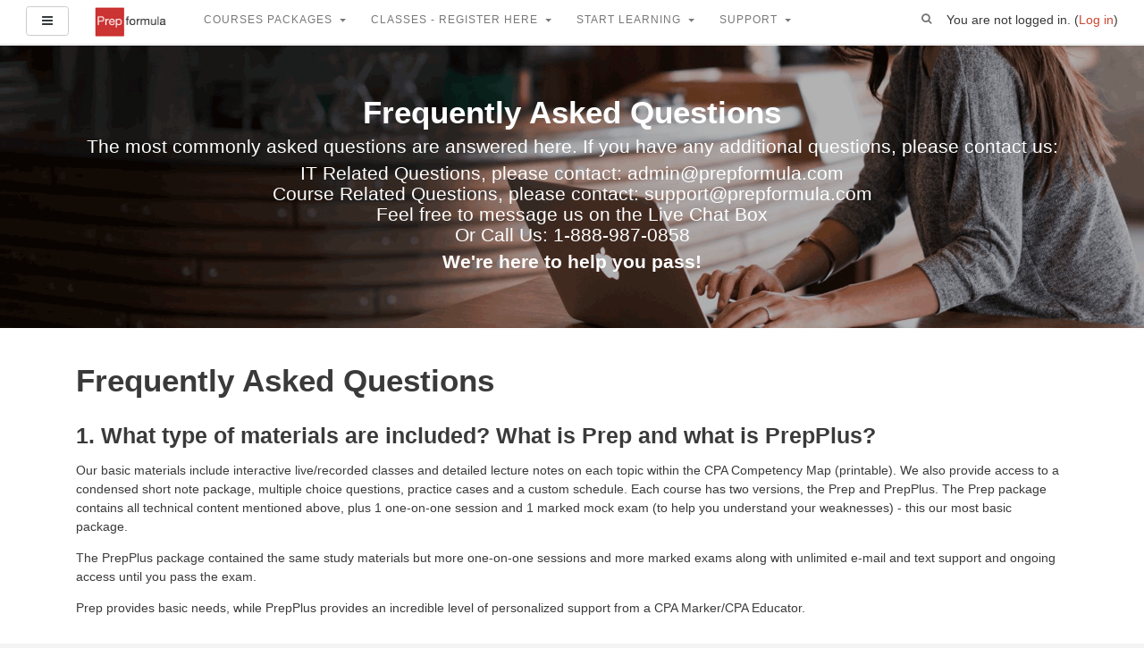

--- FILE ---
content_type: text/html; charset=utf-8
request_url: https://prepformula.com/local/page/view.php?id=faq
body_size: 19027
content:
<!DOCTYPE html>

<html  dir="ltr" lang="en" xml:lang="en">
<head>
    <title>FAQ</title>
    <link rel="shortcut icon" href="https://prepformula.com/pluginfile.php/1/core_admin/favicon/32x32/1768540202/favicon.png" />
    <meta http-equiv="Content-Type" content="text/html; charset=utf-8" />
<meta name="keywords" content="moodle, FAQ" />
<link rel="stylesheet" type="text/css" href="https://prepformula.com/theme/yui_combo.php?rollup/3.17.2/yui-moodlesimple-min.css" /><script id="firstthemesheet" type="text/css">/** Required in order to fix style inclusion problems in IE with YUI **/</script><link rel="stylesheet" type="text/css" href="https://prepformula.com/theme/styles.php/boost/1768540202_1588190709/all" />
<script type="text/javascript">
//<![CDATA[
var M = {}; M.yui = {};
M.pageloadstarttime = new Date();
M.cfg = {"wwwroot":"https:\/\/prepformula.com","sesskey":"Tju3xG75wT","themerev":"1768540202","slasharguments":1,"theme":"boost","iconsystemmodule":"core\/icon_system_fontawesome","jsrev":"1768540202","admin":"admin","svgicons":true,"usertimezone":"America\/Toronto","contextid":1};var yui1ConfigFn = function(me) {if(/-skin|reset|fonts|grids|base/.test(me.name)){me.type='css';me.path=me.path.replace(/\.js/,'.css');me.path=me.path.replace(/\/yui2-skin/,'/assets/skins/sam/yui2-skin')}};
var yui2ConfigFn = function(me) {var parts=me.name.replace(/^moodle-/,'').split('-'),component=parts.shift(),module=parts[0],min='-min';if(/-(skin|core)$/.test(me.name)){parts.pop();me.type='css';min=''}
if(module){var filename=parts.join('-');me.path=component+'/'+module+'/'+filename+min+'.'+me.type}else{me.path=component+'/'+component+'.'+me.type}};
YUI_config = {"debug":false,"base":"https:\/\/prepformula.com\/lib\/yuilib\/3.17.2\/","comboBase":"https:\/\/prepformula.com\/theme\/yui_combo.php?","combine":true,"filter":null,"insertBefore":"firstthemesheet","groups":{"yui2":{"base":"https:\/\/prepformula.com\/lib\/yuilib\/2in3\/2.9.0\/build\/","comboBase":"https:\/\/prepformula.com\/theme\/yui_combo.php?","combine":true,"ext":false,"root":"2in3\/2.9.0\/build\/","patterns":{"yui2-":{"group":"yui2","configFn":yui1ConfigFn}}},"moodle":{"name":"moodle","base":"https:\/\/prepformula.com\/theme\/yui_combo.php?m\/1768540202\/","combine":true,"comboBase":"https:\/\/prepformula.com\/theme\/yui_combo.php?","ext":false,"root":"m\/1768540202\/","patterns":{"moodle-":{"group":"moodle","configFn":yui2ConfigFn}},"filter":null,"modules":{"moodle-core-dock":{"requires":["base","node","event-custom","event-mouseenter","event-resize","escape","moodle-core-dock-loader","moodle-core-event"]},"moodle-core-dock-loader":{"requires":["escape"]},"moodle-core-popuphelp":{"requires":["moodle-core-tooltip"]},"moodle-core-chooserdialogue":{"requires":["base","panel","moodle-core-notification"]},"moodle-core-actionmenu":{"requires":["base","event","node-event-simulate"]},"moodle-core-blocks":{"requires":["base","node","io","dom","dd","dd-scroll","moodle-core-dragdrop","moodle-core-notification"]},"moodle-core-formchangechecker":{"requires":["base","event-focus","moodle-core-event"]},"moodle-core-lockscroll":{"requires":["plugin","base-build"]},"moodle-core-tooltip":{"requires":["base","node","io-base","moodle-core-notification-dialogue","json-parse","widget-position","widget-position-align","event-outside","cache-base"]},"moodle-core-maintenancemodetimer":{"requires":["base","node"]},"moodle-core-dragdrop":{"requires":["base","node","io","dom","dd","event-key","event-focus","moodle-core-notification"]},"moodle-core-checknet":{"requires":["base-base","moodle-core-notification-alert","io-base"]},"moodle-core-event":{"requires":["event-custom"]},"moodle-core-handlebars":{"condition":{"trigger":"handlebars","when":"after"}},"moodle-core-notification":{"requires":["moodle-core-notification-dialogue","moodle-core-notification-alert","moodle-core-notification-confirm","moodle-core-notification-exception","moodle-core-notification-ajaxexception"]},"moodle-core-notification-dialogue":{"requires":["base","node","panel","escape","event-key","dd-plugin","moodle-core-widget-focusafterclose","moodle-core-lockscroll"]},"moodle-core-notification-alert":{"requires":["moodle-core-notification-dialogue"]},"moodle-core-notification-confirm":{"requires":["moodle-core-notification-dialogue"]},"moodle-core-notification-exception":{"requires":["moodle-core-notification-dialogue"]},"moodle-core-notification-ajaxexception":{"requires":["moodle-core-notification-dialogue"]},"moodle-core-languninstallconfirm":{"requires":["base","node","moodle-core-notification-confirm","moodle-core-notification-alert"]},"moodle-core_availability-form":{"requires":["base","node","event","event-delegate","panel","moodle-core-notification-dialogue","json"]},"moodle-backup-backupselectall":{"requires":["node","event","node-event-simulate","anim"]},"moodle-backup-confirmcancel":{"requires":["node","node-event-simulate","moodle-core-notification-confirm"]},"moodle-course-util":{"requires":["node"],"use":["moodle-course-util-base"],"submodules":{"moodle-course-util-base":{},"moodle-course-util-section":{"requires":["node","moodle-course-util-base"]},"moodle-course-util-cm":{"requires":["node","moodle-course-util-base"]}}},"moodle-course-formatchooser":{"requires":["base","node","node-event-simulate"]},"moodle-course-categoryexpander":{"requires":["node","event-key"]},"moodle-course-modchooser":{"requires":["moodle-core-chooserdialogue","moodle-course-coursebase"]},"moodle-course-dragdrop":{"requires":["base","node","io","dom","dd","dd-scroll","moodle-core-dragdrop","moodle-core-notification","moodle-course-coursebase","moodle-course-util"]},"moodle-course-management":{"requires":["base","node","io-base","moodle-core-notification-exception","json-parse","dd-constrain","dd-proxy","dd-drop","dd-delegate","node-event-delegate"]},"moodle-form-shortforms":{"requires":["node","base","selector-css3","moodle-core-event"]},"moodle-form-dateselector":{"requires":["base","node","overlay","calendar"]},"moodle-form-passwordunmask":{"requires":[]},"moodle-form-showadvanced":{"requires":["node","base","selector-css3"]},"moodle-question-searchform":{"requires":["base","node"]},"moodle-question-chooser":{"requires":["moodle-core-chooserdialogue"]},"moodle-question-qbankmanager":{"requires":["node","selector-css3"]},"moodle-question-preview":{"requires":["base","dom","event-delegate","event-key","core_question_engine"]},"moodle-availability_completion-form":{"requires":["base","node","event","moodle-core_availability-form"]},"moodle-availability_coursecompleted-form":{"requires":["base","node","event","moodle-core_availability-form"]},"moodle-availability_date-form":{"requires":["base","node","event","io","moodle-core_availability-form"]},"moodle-availability_fcredits-form":{"requires":["base","node","event","moodle-core_availability-form"]},"moodle-availability_grade-form":{"requires":["base","node","event","moodle-core_availability-form"]},"moodle-availability_group-form":{"requires":["base","node","event","moodle-core_availability-form"]},"moodle-availability_grouping-form":{"requires":["base","node","event","moodle-core_availability-form"]},"moodle-availability_profile-form":{"requires":["base","node","event","moodle-core_availability-form"]},"moodle-availability_role-form":{"requires":["base","node","event","moodle-core_availability-form"]},"moodle-qtype_ddimageortext-dd":{"requires":["node","dd","dd-drop","dd-constrain"]},"moodle-qtype_ddimageortext-form":{"requires":["moodle-qtype_ddimageortext-dd","form_filepicker"]},"moodle-qtype_ddmarker-form":{"requires":["moodle-qtype_ddmarker-dd","form_filepicker","graphics","escape"]},"moodle-qtype_ddmarker-dd":{"requires":["node","event-resize","dd","dd-drop","dd-constrain","graphics"]},"moodle-qtype_ddwtos-dd":{"requires":["node","dd","dd-drop","dd-constrain"]},"moodle-mod_assign-history":{"requires":["node","transition"]},"moodle-mod_customcert-rearrange":{"requires":["dd-delegate","dd-drag"]},"moodle-mod_forum-subscriptiontoggle":{"requires":["base-base","io-base"]},"moodle-mod_quiz-randomquestion":{"requires":["base","event","node","io","moodle-core-notification-dialogue"]},"moodle-mod_quiz-util":{"requires":["node","moodle-core-actionmenu"],"use":["moodle-mod_quiz-util-base"],"submodules":{"moodle-mod_quiz-util-base":{},"moodle-mod_quiz-util-slot":{"requires":["node","moodle-mod_quiz-util-base"]},"moodle-mod_quiz-util-page":{"requires":["node","moodle-mod_quiz-util-base"]}}},"moodle-mod_quiz-quizquestionbank":{"requires":["base","event","node","io","io-form","yui-later","moodle-question-qbankmanager","moodle-core-notification-dialogue"]},"moodle-mod_quiz-questionchooser":{"requires":["moodle-core-chooserdialogue","moodle-mod_quiz-util","querystring-parse"]},"moodle-mod_quiz-quizbase":{"requires":["base","node"]},"moodle-mod_quiz-dragdrop":{"requires":["base","node","io","dom","dd","dd-scroll","moodle-core-dragdrop","moodle-core-notification","moodle-mod_quiz-quizbase","moodle-mod_quiz-util-base","moodle-mod_quiz-util-page","moodle-mod_quiz-util-slot","moodle-course-util"]},"moodle-mod_quiz-modform":{"requires":["base","node","event"]},"moodle-mod_quiz-repaginate":{"requires":["base","event","node","io","moodle-core-notification-dialogue"]},"moodle-mod_quiz-toolboxes":{"requires":["base","node","event","event-key","io","moodle-mod_quiz-quizbase","moodle-mod_quiz-util-slot","moodle-core-notification-ajaxexception"]},"moodle-mod_quiz-autosave":{"requires":["base","node","event","event-valuechange","node-event-delegate","io-form"]},"moodle-message_airnotifier-toolboxes":{"requires":["base","node","io"]},"moodle-filter_glossary-autolinker":{"requires":["base","node","io-base","json-parse","event-delegate","overlay","moodle-core-event","moodle-core-notification-alert","moodle-core-notification-exception","moodle-core-notification-ajaxexception"]},"moodle-filter_mathjaxloader-loader":{"requires":["moodle-core-event"]},"moodle-editor_atto-editor":{"requires":["node","transition","io","overlay","escape","event","event-simulate","event-custom","node-event-html5","node-event-simulate","yui-throttle","moodle-core-notification-dialogue","moodle-core-notification-confirm","moodle-editor_atto-rangy","handlebars","timers","querystring-stringify"]},"moodle-editor_atto-plugin":{"requires":["node","base","escape","event","event-outside","handlebars","event-custom","timers","moodle-editor_atto-menu"]},"moodle-editor_atto-menu":{"requires":["moodle-core-notification-dialogue","node","event","event-custom"]},"moodle-editor_atto-rangy":{"requires":[]},"moodle-report_eventlist-eventfilter":{"requires":["base","event","node","node-event-delegate","datatable","autocomplete","autocomplete-filters"]},"moodle-report_loglive-fetchlogs":{"requires":["base","event","node","io","node-event-delegate"]},"moodle-gradereport_grader-gradereporttable":{"requires":["base","node","event","handlebars","overlay","event-hover"]},"moodle-gradereport_history-userselector":{"requires":["escape","event-delegate","event-key","handlebars","io-base","json-parse","moodle-core-notification-dialogue"]},"moodle-tool_capability-search":{"requires":["base","node"]},"moodle-tool_lp-dragdrop-reorder":{"requires":["moodle-core-dragdrop"]},"moodle-tool_monitor-dropdown":{"requires":["base","event","node"]},"moodle-assignfeedback_editpdf-editor":{"requires":["base","event","node","io","graphics","json","event-move","event-resize","transition","querystring-stringify-simple","moodle-core-notification-dialog","moodle-core-notification-alert","moodle-core-notification-exception","moodle-core-notification-ajaxexception"]},"moodle-atto_accessibilitychecker-button":{"requires":["color-base","moodle-editor_atto-plugin"]},"moodle-atto_accessibilityhelper-button":{"requires":["moodle-editor_atto-plugin"]},"moodle-atto_align-button":{"requires":["moodle-editor_atto-plugin"]},"moodle-atto_bold-button":{"requires":["moodle-editor_atto-plugin"]},"moodle-atto_bsgrid-button":{"requires":["moodle-editor_atto-plugin"]},"moodle-atto_charmap-button":{"requires":["moodle-editor_atto-plugin"]},"moodle-atto_clear-button":{"requires":["moodle-editor_atto-plugin"]},"moodle-atto_collapse-button":{"requires":["moodle-editor_atto-plugin"]},"moodle-atto_emoticon-button":{"requires":["moodle-editor_atto-plugin"]},"moodle-atto_equation-button":{"requires":["moodle-editor_atto-plugin","moodle-core-event","io","event-valuechange","tabview","array-extras"]},"moodle-atto_formula-button":{"requires":["moodle-editor_atto-plugin"]},"moodle-atto_fullscreen-button":{"requires":["event-resize","moodle-editor_atto-plugin"]},"moodle-atto_html-button":{"requires":["moodle-editor_atto-plugin","event-valuechange"]},"moodle-atto_htmlplus-beautify":{},"moodle-atto_htmlplus-codemirror":{"requires":["moodle-atto_htmlplus-codemirror-skin"]},"moodle-atto_htmlplus-button":{"requires":["moodle-editor_atto-plugin","moodle-atto_htmlplus-beautify","moodle-atto_htmlplus-codemirror","event-valuechange"]},"moodle-atto_image-button":{"requires":["moodle-editor_atto-plugin"]},"moodle-atto_indent-button":{"requires":["moodle-editor_atto-plugin"]},"moodle-atto_italic-button":{"requires":["moodle-editor_atto-plugin"]},"moodle-atto_link-button":{"requires":["moodle-editor_atto-plugin"]},"moodle-atto_managefiles-usedfiles":{"requires":["node","escape"]},"moodle-atto_managefiles-button":{"requires":["moodle-editor_atto-plugin"]},"moodle-atto_media-button":{"requires":["moodle-editor_atto-plugin","moodle-form-shortforms"]},"moodle-atto_noautolink-button":{"requires":["moodle-editor_atto-plugin"]},"moodle-atto_orderedlist-button":{"requires":["moodle-editor_atto-plugin"]},"moodle-atto_preview-button":{"requires":["moodle-editor_atto-plugin"]},"moodle-atto_rtl-button":{"requires":["moodle-editor_atto-plugin"]},"moodle-atto_strike-button":{"requires":["moodle-editor_atto-plugin"]},"moodle-atto_styles-button":{"requires":["moodle-editor_atto-plugin"]},"moodle-atto_subscript-button":{"requires":["moodle-editor_atto-plugin"]},"moodle-atto_superscript-button":{"requires":["moodle-editor_atto-plugin"]},"moodle-atto_table-button":{"requires":["moodle-editor_atto-plugin","moodle-editor_atto-menu","event","event-valuechange"]},"moodle-atto_title-button":{"requires":["moodle-editor_atto-plugin"]},"moodle-atto_underline-button":{"requires":["moodle-editor_atto-plugin"]},"moodle-atto_undo-button":{"requires":["moodle-editor_atto-plugin"]},"moodle-atto_unorderedlist-button":{"requires":["moodle-editor_atto-plugin"]},"moodle-atto_wordimport-button":{"requires":["moodle-editor_atto-plugin"]}}},"gallery":{"name":"gallery","base":"https:\/\/prepformula.com\/lib\/yuilib\/gallery\/","combine":true,"comboBase":"https:\/\/prepformula.com\/theme\/yui_combo.php?","ext":false,"root":"gallery\/1768540202\/","patterns":{"gallery-":{"group":"gallery"}}}},"modules":{"core_filepicker":{"name":"core_filepicker","fullpath":"https:\/\/prepformula.com\/lib\/javascript.php\/1768540202\/repository\/filepicker.js","requires":["base","node","node-event-simulate","json","async-queue","io-base","io-upload-iframe","io-form","yui2-treeview","panel","cookie","datatable","datatable-sort","resize-plugin","dd-plugin","escape","moodle-core_filepicker","moodle-core-notification-dialogue"]},"core_comment":{"name":"core_comment","fullpath":"https:\/\/prepformula.com\/lib\/javascript.php\/1768540202\/comment\/comment.js","requires":["base","io-base","node","json","yui2-animation","overlay","escape"]}}};
M.yui.loader = {modules: {}};

//]]>
</script>

<script type='text/javascript' name='localga'>
	(function (i, s, o, g, r, a, m) {
		i['GoogleAnalyticsObject'] = r;
		i[r] = i[r] || function () {
				(i[r].q = i[r].q || []).push(arguments)
			}, i[r].l = 1 * new Date();
		a = s.createElement(o),
			m = s.getElementsByTagName(o)[0];
		a.async = 1;
		a.src = g;
		m.parentNode.insertBefore(a, m)
	})(window, document, 'script', '//www.google-analytics.com/analytics.js', 'ga');
	ga('create', 'UA-65954069-1', 'auto');
	
	
	ga('send', 'pageview', '/local/page/view.php?id=faq');
</script>


<meta name="description" content="PrepFormula: Canada&#039;s Largest CPA PEP and 2025 CFE Programs with a PASS GUARANTEE
One-on-One Instruction from CPAs with National Marking Centre Experience
Must Trusted CFE Program In Canada for 10 Years Running!
Weekly Live Classes, Efficient Video Lessons, Tutoring, with Mock Exams" />
<link rel="stylesheet" type="text/css" href="https://maxcdn.bootstrapcdn.com/font-awesome/4.7.0/css/font-awesome.min.css" />

    <meta name="viewport" content="width=device-width, initial-scale=1.0">
</head>

<body  id="page-local-page-view" class="format-site  path-local path-local-page safari dir-ltr lang-en yui-skin-sam yui3-skin-sam prepformula-com pagelayout-frontpage course-1 context-1 notloggedin ">

<div id="page-wrapper">

    <div>
    <a class="sr-only sr-only-focusable" href="#maincontent">Skip to main content</a>
</div><script type="text/javascript" src="https://prepformula.com/theme/yui_combo.php?rollup/3.17.2/yui-moodlesimple-min.js"></script><script type="text/javascript" src="https://prepformula.com/lib/javascript.php/1768540202/lib/javascript-static.js"></script>
<script type="text/javascript">
//<![CDATA[
document.body.className += ' jsenabled';
//]]>
</script>



    <header role="banner" class="pos-f-t navbar navbar-full navbar-light bg-faded navbar-static-top moodle-has-zindex">
    
        <div class="container-fluid navbar-nav">
    
            <div data-region="drawer-toggle">
                <button aria-expanded="false" aria-controls="nav-drawer" type="button" class="btn pull-xs-left m-r-1 btn-secondary" data-action="toggle-drawer" data-side="left" data-preference="drawer-open-nav"><i class="icon fa fa-bars fa-fw " aria-hidden="true"  aria-label=""></i><span class="sr-only">Side panel</span></button>
            </div>
    
            <a href="https://prepformula.com" class="navbar-brand has-logo
                    ">
                    <span class="logo hidden-xs-down">
                        <img src="https://prepformula.com/pluginfile.php/1/core_admin/logocompact/0x70/1768540202/logo.png" alt="PrepFormula">
                    </span>
                <span class="site-name hidden-sm-down">PrepFormula</span>
            </a>
    
            <!-- user_menu -->
            <div class="usermenu"><span class="login">You are not logged in. (<a href="https://prepformula.com/login/index.php">Log in</a>)</span></div>
    
            <!-- navbar_plugin_output -->
            
    
            <!-- search_box -->
            <span class="hidden-md-down">
            <div class="search-input-wrapper nav-link" id="696a4e08d0681"><div role="button" tabindex="0"><i class="icon fa fa-search fa-fw " aria-hidden="true" title="Search" aria-label="Search"></i></div><form class="search-input-form" action="https://prepformula.com/search/index.php"><label for="id_q_696a4e08d0681" class="accesshide">Enter your search query</label><input type="text" name="q" placeholder="Search" size="13" tabindex="-1" id="id_q_696a4e08d0681" class="form-control"></input></form></div>
            </span>
    
            <nav class="nav navbar-nav hidden-md-down">
                <!-- custom_menu -->
                <div class="dropdown nav-item">
    <a class="dropdown-toggle nav-link" id="drop-down-696a4e08d091b696a4e08cfb4f2" data-toggle="dropdown" aria-haspopup="true" aria-expanded="false" href="#">
        Courses Packages
    </a>
    <div class="dropdown-menu" aria-labelledby="drop-down-696a4e08d091b696a4e08cfb4f2">
                <a class="dropdown-item" href="https://prepformula.com/course/view.php?id=14" title="Full Package (CPA PEP)">Full Package (CPA PEP)</a>
                <a class="dropdown-item" href="https://prepformula.com/course/view.php?id=13" title="Four (4) Modules">Four (4) Modules</a>
                <a class="dropdown-item" href="https://prepformula.com/course/view.php?id=9" title="Core 1 Prep">Core 1 Prep</a>
                <a class="dropdown-item" href="https://prepformula.com/course/view.php?id=10" title="Core 2 Prep">Core 2 Prep</a>
                <a class="dropdown-item" href="https://prepformula.com/course/view.php?id=11" title="Assurance Elective Prep">Assurance Elective Prep</a>
                <a class="dropdown-item" href="https://prepformula.com/course/view.php?id=12" title="Tax Elective Prep">Tax Elective Prep</a>
                <a class="dropdown-item" href="https://prepformula.com/course/view.php?id=17" title="Performance Management Prep">Performance Management Prep</a>
                <a class="dropdown-item" href="https://prepformula.com/course/view.php?id=73" title="Finance Elective Prep">Finance Elective Prep</a>
                <a class="dropdown-item" href="https://prepformula.com/course/view.php?id=1282" title="2026 May CFE Prep">2026 May CFE Prep</a>
                <a class="dropdown-item" href="https://prepformula.com/course/view.php?id=1287" title="2026 September CFE Prep">2026 September CFE Prep</a>
    </div>
</div><div class="dropdown nav-item">
    <a class="dropdown-toggle nav-link" id="drop-down-696a4e08d09b9696a4e08cfb4f3" data-toggle="dropdown" aria-haspopup="true" aria-expanded="false" href="#">
        Classes - Register Here
    </a>
    <div class="dropdown-menu" aria-labelledby="drop-down-696a4e08d09b9696a4e08cfb4f3">
                <a class="dropdown-item" href="https://prepformula.com/course/index.php?categoryid=7" title="*NEW* Live Classes">*NEW* Live Classes</a>
                <a class="dropdown-item" href="https://prepformula.com/course/index.php?categoryid=11" title="Online Recorded Classes">Online Recorded Classes</a>
    </div>
</div><div class="dropdown nav-item">
    <a class="dropdown-toggle nav-link" id="drop-down-696a4e08d0a4c696a4e08cfb4f4" data-toggle="dropdown" aria-haspopup="true" aria-expanded="false" href="#">
        Start Learning
    </a>
    <div class="dropdown-menu" aria-labelledby="drop-down-696a4e08d0a4c696a4e08cfb4f4">
                <a class="dropdown-item" href="https://prepformula.com/local/page/view.php?id=how-to-get-cpa-in-canada-as-an-internationally-qualified-accountant" title="Internationally Qualified Accountants">Internationally Qualified Accountants</a>
                <a class="dropdown-item" href="https://prepformula.com/local/page/view.php?id=webinar-write-and-debrief" title="Sample PrepFormula Case Writing Video">Sample PrepFormula Case Writing Video</a>
                <a class="dropdown-item" href="https://prepformula.com/local/page/view.php?id=webinar-pep-basics" title="Learn About 2025 CPA PEP">Learn About 2025 CPA PEP</a>
                <a class="dropdown-item" href="https://prepformula.com/local/page/view.php?id=curriculum" title="CPA PEP Curriculum">CPA PEP Curriculum</a>
                <a class="dropdown-item" href="https://prepformula.com/local/page/view.php?id=common-final-examination" title="2025 CFE Tips">2025 CFE Tips</a>
                <a class="dropdown-item" href="https://prepformula.com/local/page/view.php?id=demo" title="Request Demo With CPA Marker">Request Demo With CPA Marker</a>
                <a class="dropdown-item" href="https://prepformula.com/local/page/view.php?id=compare" title="Why PrepFormula?">Why PrepFormula?</a>
                <a class="dropdown-item" href="https://prepformula.com/local/page/view.php?id=prepformula-reviews" title="PrepFormula Course Reviews">PrepFormula Course Reviews</a>
    </div>
</div><div class="dropdown nav-item">
    <a class="dropdown-toggle nav-link" id="drop-down-696a4e08d0ac3696a4e08cfb4f5" data-toggle="dropdown" aria-haspopup="true" aria-expanded="false" href="#">
        Support
    </a>
    <div class="dropdown-menu" aria-labelledby="drop-down-696a4e08d0ac3696a4e08cfb4f5">
                <a class="dropdown-item" href="https://prepformula.com/local/page/view.php?id=faq" title="FAQs">FAQs</a>
                <a class="dropdown-item" href="https://prepformula.com/local/fffprep/t2202a.php" title="Tax Certificate Form">Tax Certificate Form</a>
    </div>
</div>
                <!-- page_heading_menu -->
                
            </nav>
        </div>
    </header>
    

    <div id="page" class="container-fluid">
        

        <div id="page-content" class="row">
            <div id="region-main-box" class="col-xs-12">
                <section id="region-main" >
                    <div class="card card-block">
                    <span class="notifications" id="user-notifications"></span>
                    <div role="main"><span id="maincontent"></span><div class="jumbotron text-xs-center">
  <div class="cover-image-page-inner">
    <div class="container"><h1><b>Frequently Asked Questions</b></h1>
            <h4>The most commonly asked questions are answered here. If you have any additional questions, please contact us:</h4>
            <h4>IT Related Questions, please contact: <span style="font-weight: normal;">admin@prepformula.com</span><br>Course Related Questions, please contact: <span style="font-weight: normal;">support@prepformula.com</span><br>Feel free to message us on the Live Chat Box<br>Or Call Us: 1-888-987-0858</h4>
            <h4><b>We're here to help you pass!</b></h4></div>
  </div>
</div><div class="bg-white padding-40">
  <div class="container">
    <div class="landing-section">
      <h1><span><b>Frequently Asked Questions</b></span></h1>
      <h3 style="margin: 30px 0 15px;"><b>1.&nbsp;What type of materials are included? What is Prep and what is PrepPlus?</b></h3>
      <p>Our basic materials include interactive live/recorded classes and detailed lecture notes on each topic within the CPA Competency Map (printable). We also provide access to a condensed short note package, multiple choice questions, practice cases and a custom schedule. Each course has two versions, the Prep and PrepPlus. The Prep package contains all technical content mentioned above, plus 1 one-on-one session and 1 marked mock exam (to help you understand your weaknesses) - this our most basic package.&nbsp;</p>
      <p><span style="line-height: 1.42857;">The PrepPlus package contained the same study materials but more one-on-one sessions and more marked exams along with unlimited e-mail and text support and ongoing access until you pass the exam.&nbsp;</span> <br>
      </p>
      <p>Prep provides basic needs, while PrepPlus provides an incredible level of personalized support from a CPA Marker/CPA Educator.</p>
      <h3 style="margin: 30px 0 15px;"><b>2. What&nbsp;type of study materials do you provide?</b></h3>
      <p>We provide comprehensive supplementary prep materials for students enrolled in Core 1, Core 2, Assurance Elective, Taxation Elective and those studying for the 2022 CFE &nbsp;(Common Final Examination). Study content includes:&nbsp;</p>
      <p>1) Professionally produced (and regularly updated) efficient study notes in both a) compressed format across all competency areas, and b) detailed study notes on all competency topics;&nbsp;</p>
      <p>2) Expert, fun, efficient videos across all competency areas with walkthroughs of technical subjects; &nbsp;Weekly live classes twice aw week are included in the price of courses!</p>
      <p>3) Access to a personalized study schedule&nbsp;for Core 1, Core 2, Electives or CFE Prep;</p>
      <p>4) Internally developed practice cases with debriefing guides (solution materials);&nbsp;</p>
      <h3 style="margin: 30px 0 15px;"><b>3.&nbsp;What's the CPA Competency Map? What are competency topics? Is your course complete and comprehensive? Will I need to buy anything else?</b></h3>
      <p>We provide comprehensive supplementary prep materials for students enrolled in CPA PEP Core 1, Core 2, Assurance Elective, Taxation Elective and those studying for the 2022 CFE (Common Final Examination). &nbsp;We produce materials based on the CPA Competency Map, a document produced by CPA Canada that outlines the educational requirements that candidates must meet to write the exam. Our lectures are designed around this document and tested internally for completeness of information. The following competency topics (subject areas) are covered in our courses: Financial Reporting, Strategy and Governance, Management Accounting, Audit and Assurance, Finance and Tax.</p>
      <p>You will not need to purchase any additional materials to pass the CPA PEP Exams or the 2022 CFE.</p>
      <h3 style="margin: 30px 0 15px;"><b>4. When does the course start?</b></h3>
      <p>The course starts as soon as you sign up and lasts until the last day of the 2022 CFE or exam you purchased (i.e. Core 1 Prep).&nbsp;<b>You will have access to all of our material resources until you pass</b>. All of our information is provided to you to help you succeed. Upon registration, a Prep Trainer will create a custom training schedule based on your unique individual weaknesses and needs. The schedule then may change depending on progress. The schedule will contain a combination of cases to be written over the study period, technical to review, videos to watch and when cases are due to be submitted.</p>
      <p>We provide access to a compressed and relaxed study schedule for each course. The schedule may change based on your Prep Trainer's assessment of your progress.</p>
      <h3 style="margin: 30px 0 15px;"><b>5. How do you assess my progress throughout the process?</b></h3>
      <p>We record online webinars throughout the year as information about the CPA PEP (or any of the modules) evolve, and make them available to all students enrolled in our courses. Some may have a cost associated but will be provided at a discount to PrepFormula registered students. You may watch the webinars from any computer or mobile phone at home or work. In addition to our interactive online videos, you will be paired up with a CPA Educator, a CPA with professional education/marking experience (Prep Trainer) that will mark cases for your professionally, create a custom schedule for you to follow based on identified weaknesses, and meet you one-on-one by Skype, Phone or In-Person (In Person services only available in Ontario and BC). We'll monitor your progress through the one-on-one sessions and ensure you're meeting your achievement goals.</p>
      <h3 style="margin: 30px 0 15px;"><b>6. Can I Watch A Sample Video Lecture?</b></h3>
      <p>Yes, of course, here's a <a href="/page/webinar-write-and-debrief">link to one</a>, if you'd like access to more on different topics, please e-mail us: support&nbsp;at prepformula.com</p>
      <h3 style="margin: 30px 0 15px;"><b>7. I Have Registered; How Can I Access The Materials?</b></h3>
      <p>Accessing your course content is easy; Hover over <b>Login</b> and fill out your credentials, then click on the course you're registered in. To access case materials, please follow instructions provided. Accessing your Prep&nbsp;Trainer is also easy, once you register; we'll provide you with your Prep Trainer's e-mail, Skype contact name and phone number for texting. You'll be able to communicate with your Prep&nbsp;trainer when you'll need it most. In addition, help on Live Chat is available for assistance.</p>
      <h3 style="margin: 30px 0 15px;"><b>8. What Is Your Mission Statement? Tell Me About What You Stand For?</b></h3>
      <p>Our mission statement is to provide a personalized, efficient, accessible and affordable Canadian CPA Prep Program. We'll offer you a lot of value for a fair price. Here is what we stand for:</p><span style="line-height: 1.42857;"></span>
      <ol class="list-style">
        <li><span style="line-height: 1.42857;"><span style="line-height: 1.42857;">We do not believe that students are able to learn in large classrooms as well as smaller ones. We offer neither. We offer one on one sessions with a CPA with professional marking/teaching experience.</span> <br>
          </span>
        </li>
        <li><span style="line-height: 1.42857;">We believe in teaching online to save costs, and teach HUNDREDS (400 hours per year) of hours of live video, instead of 4-5 days (40 hours). 5 TIMES more live teaching!</span></li>
        <li><span style="line-height: 1.42857;">We cater to individual learning styles.</span> <br>
        </li>
        <li><span style="line-height: 1.42857;">We develop strengths and improve weaknesses.</span> <br>
        </li>
        <li><span style="line-height: 1.42857;">WE WILL HELP YOU PASS; even if it's not your first time through the process.</span> <br>
        </li>
      </ol>
      <ul></ul>
      <h3 style="margin: 30px 0 15px;"><b>9. What Was Your Pass Rate In 2014-2020?</b></h3>
      <p>The short answer is: our pass rates have always hovered around 90%. We are very confident with about hands-on program; therefore we have no reason not to publish our pass-rate. Our pass rate from the average of past 5 years has been 89-90%.&nbsp;</p>
      <h3 style="margin: 30px 0 15px;"><b>10. What Do I Need To Run The Video Lectures?</b></h3>
      <p>Our videos can be viewed on any computer, tablet or smart-phone. Yes! You can use your iPad, iPhone, Android phone or tablet anywhere you are in the world.</p>
      <h3 style="margin: 30px 0 15px;"><b>11. I have a Mac. Will the course work?</b></h3>
      <p>Our system is designed to work on both Mac and PCs. We encourage you to use the latest versions of Firefox, Safari or Chrome browsers to access our site. Please contact support if you encounter any technical difficulties on the site.</p>
      <h3 style="margin: 30px 0 15px;"><b>12. How long do I have access to the course materials?</b></h3>
      <p><b>Access to course materials is indefinite</b> until you pass the 2021 CFE, or the CPA PEP module exam you're registered for in the PrepPlus packages. Videos will be&nbsp;updated automatically throughout the process and updated for your convenience free of charge.</p>
      <h3 style="margin: 30px 0 15px;"><b>13. What happens if I have questions about the course work? Who do I contact?</b></h3>
      <p>We're here to help! Feel free to contact your&nbsp;PrepTrainer directly by e-mail, phone or text if you need help. Alternatively, you can also ask us on Live Chat. We are here to help you get through the CPA PEP (Professional Education Program), and the 2022-2023 CFE.</p>
      <h3 style="margin: 30px 0 15px;"><b>14. Where are the CPA Supplementary Prep questions found or CPA Practice Exams?</b></h3>
      <p>There are two types of practice questions available for students: practice multiple choice questions and internally generated practice cases. To access the written cases and answers, please hover over course content, then click on the course registered, and select the last box on the screen.</p>
      <h3 style="margin: 30px 0 15px;"><b>15. Are your courses deductible for income tax purposes? How can I get a tax receipt?</b></h3>
      <p>Yes! Our course is 100% deductible for income tax purposes. In February of every year, we'll contact you asking for some personal information and will send out a T2202 for your course fees.</p>
      <h3 style="margin: 30px 0 15px;"><b>16. I just received an&nbsp;email warning me that there has been "unusual activity" on my account. What does that mean?</b></h3>
      <p>There are a variety of actions that could trigger a flag in a student's account, including technical difficulties or concurrent access to multiple devices. Our main concern is if someone (not you) is attempting to access your account. Students are encouraged to contact support AT PrepFormula.com in an effort to both evaluate the reasons for the flag and to discuss helpful techniques to avoid flags in the future.</p>
      <h3 style="margin: 30px 0 15px;"><b>17. I'm unable to pay the full balance immediately. I heard you offer interest-free installment payments - how do they work?</b></h3>
      <p>We offer an option for 3 interest-free installments. We do not charge interest or fees. You may use a coupon code in conjunction with installment payments (equally across all 3). Simply checkout using the <b>Grey</b> checkout button instead of the <b>Red </b>checkout button.</p>
      <h3 style="margin: 30px 0 15px;"><b>18. Do you have a supplier diversity statement?</b></h3>
      <p>We embrace diversity as an absolutely vital component to the growth of our business. We aim to expand our business opportunities by fortifying our partnerships with ethnic minorities, women, small, disabled, LGBT, and veteran-owned enterprises as valuable competitive assets. We incorporate our diversity policy in all that we undertake by annually granting full and partial review course scholarships to undergraduate accounting students and diversity-focused organizations; by partnering with national professional organizations; by executing supplier diversity initiatives; and by retaining a diverse staff.</p>
    </div>
  </div>
</div><div class="container p-y-1 text-xs-center">
  <h5>Trusted And Used By:</h5>
  <div class="">
    <img src="https://prepformula.s3.amazonaws.com/public/images/logos/ABgov.jpg" style="height:60px;">
    <img src="https://prepformula.s3.amazonaws.com/public/images/logos/AG%20BC.png" style="height:60px;">
    <img src="https://prepformula.s3.amazonaws.com/public/images/logos/cmhc.png" style="height:60px;">
    <img src="https://prepformula.s3.amazonaws.com/public/images/logos/CollinsBarrow.png" style="height:60px;">
    <img src="https://prepformula.s3.amazonaws.com/public/images/logos/CRA%20logo.jpg" style="height:60px;">
    <br>
    <img src="https://prepformula.s3.amazonaws.com/public/images/logos/oag_logo_eng.jpg" style="height:60px;">
    <img src="https://prepformula.s3.amazonaws.com/public/images/logos/rcmp_logo.png" style="height:60px;">
    <img src="https://prepformula.s3.amazonaws.com/public/images/logos/World_Vision_Logo.svg.png" style="height:60px;">
    <img src="https://prepformula.s3.amazonaws.com/public/images/logos/YR.jpg" style="height:60px;">
  </div>
</div>
<div class="top-footer">

  <div class="container">
    <span class="getintouch h5"><b>Contact Us:</b></span>
    <ul class="list-inline">
      <li>
        <p><i class="icon-envelope"></i> support@prepformula.com</p>
      </li>

      <li>
        <p><i class="icon-phone-sign"></i> 1-888-987-0858</p>
      </li>

      <li>
        <ul>
          <li>
            <a href="https://www.facebook.com/PREPFormula/" target="_blank">
              <i class="facebook">
                <img height="32" src="https://cdnjs.cloudflare.com/ajax/libs/foundicons/3.0.0/svgs/fi-social-facebook.svg" alt="">
              </i>
            </a>
          </li>
          <li>
            <a href="https://twitter.com/PREPFormula" target="_blank">
              <i class="twitter">
                <img height="32" src="https://cdnjs.cloudflare.com/ajax/libs/foundicons/3.0.0/svgs/fi-social-twitter.svg" alt="">
              </i>
            </a>
          </li>
          <li>
            <a href="https://plus.google.com/b/108746997394725059813" target="_blank">
              <i class="googleplus">
                <img height="32" src="https://cdnjs.cloudflare.com/ajax/libs/foundicons/3.0.0/svgs/fi-social-google-plus.svg" alt="">
              </i>
            </a>
          </li>
          <li>
            <a href="https://www.linkedin.com/company/cpa-formula" target="_blank">
              <i class="linkdin">
                <img height="32" src="https://cdnjs.cloudflare.com/ajax/libs/foundicons/3.0.0/svgs/fi-social-linkedin.svg" alt="">
              </i>
            </a>
          </li>
        </ul>
      </li>
    </ul>
  </div>
  <hr>
  <div class="container p-y-1">
    <div class="row">
      <div class="col-sm-3">
        <h5><b>Courses</b></h5>
        <ul class="footer-menu list-unstyled">
          <li><a title="Full Package" href="http://prepformula.com/course/view.php?id=14">Full Package</a>
          </li>
          <li><a title="Four Modules" href="http://prepformula.com/course/view.php?id=13">Four Modules</a>
          </li>
          <li><a title="Core 1 Prep" href="http://prepformula.com/course/view.php?id=9">Core 1 Prep</a>
          </li>
          <li><a title="Core 2 Prep" href="http://prepformula.com/course/view.php?id=10">Core 2 Prep</a>
          </li>
          <li><a title="Assurance Elective Prep" href="http://prepformula.com/course/view.php?id=11">Assurance Elective Prep</a>
          </li>
          <li><a title="Tax Elective Prep" href="http://prepformula.com/course/view.php?id=12">Tax Elective Prep</a>
          </li>
          <li><a title="Performance Management Prep" href="http://prepformula.com/course/view.php?id=17">Performance Management Prep</a>
          </li>
          <li><a title="Finance Elective Prep" href="http://prepformula.com/course/view.php?id=73">Finance Elective Prep</a>
          </li>
          <li><a title="CFE Prep with Capstone 1 and 2" href="http://prepformula.com/course/view.php?id=2">CFE Prep with Capstone 1 and 2</a>
          </li>
        </ul>
      </div>
      <div class="col-sm-3">
        <h5><b>Company</b></h5>
        <ul class="footer-menu list-unstyled">
          <li><a title="Why PrepFormula" href="http://prepformula.com/local/page/view.php?id=compare">Why PrepFormula</a>
          </li>
          <li><a href="/local/page/view.php?id=prepformula-reviews">Course Reviews</a>
          </li>
          <li><a title="Team" href="http://prepformula.com/local/page/view.php?id=team">Team</a>
          </li>
          <li><a title="89% Pass Rate" href="http://prepformula.com/local/page/view.php?id=89-pass-rate-professional-education-program-supplementary-prep-results">89% Pass Rate</a>
          </li>
          <li><a title="Designated Educational Institution" href="http://prepformula.com/local/page/view.php?id=designated-educational-institution">Designated Educational Institution</a>
          </li>
        </ul>
      </div>
      <div class="col-sm-3">
        <h5><b>Learn</b></h5>
        <ul class="footer-menu list-unstyled">
          <li><a title="Internationally Qualified Accountants" href="http://prepformula.com/local/page/view.php?id=how-to-get-cpa-in-canada-as-an-internationally-qualified-accountant">Internationally Qualified Accountants</a>
          </li>
          <li><a href="/course/index.php?categoryid=7">Upcoming Webinars</a>
          </li>
          <li><a title="Information For Approved Training Offices" href="http://prepformula.com/local/page/view.php?id=information-for-employers">Information For Approved Training Offices</a>
          </li>
          <li><a title="How To Debrief Module, Elective and CFE Cases" href="http://prepformula.com/local/page/view.php?id=webinar-write-and-debrief">How To Debrief Module, Elective and CFE Cases</a>
          </li>
          <li><a title="Professional Education Program Basics" href="http://prepformula.com/local/page/view.php?id=webinar-pep-basics">Professional Education Program Basics</a>
          </li>
          <li><a title="Professional Education Prep Curriculum" href="http://prepformula.com/local/page/view.php?id=curriculum">Professional Education Prep Curriculum</a>
          </li>
          <li><a title="Common Final Examination CFE Tips" href="http://prepformula.com/local/page/view.php?id=common-final-examination">Common Final Examination CFE Tips</a>
          </li>
          <li><a title="Request Demo" href="http://prepformula.com/local/page/view.php?id=demo">Request Demo</a>
          </li>
        </ul>
      </div>
      <div class="col-sm-3">
        <h5><b>Support</b></h5>
        <ul class="footer-menu list-unstyled">
          <li><a title="24 Hour Support" href="http://prepformula.com/local/page/view.php?id=24x7-support">24 Hour Support</a>
          </li>
          <li><a title="FAQs" href="http://prepformula.com/local/page/view.php?id=faq">FAQs</a>
          </li>
        </ul>
      </div>
    </div>
  </div>
  <hr>
  <div class="container padding-20">
    <div class="ftr-copyright">
      <span class="copy">Copyright ©2020 PrepFormula Inc. Canadian CPA Education Software</span>
    </div>
    <ul class="list-inline" style="padding-left:0;">
      <li style="padding-left:0;"><a href="/local/page/view.php?id=privacy-policy">Privacy Policy</a>
      </li>
      <li><a href="/local/page/view.php?id=terms-conditions">Terms and Conditions</a>
      </li>
      <li><a target="_blank" href="https://www.youtube.com/t/terms">YouTube Terms of Service</a>
      </li>
      <li><a target="_blank" href="http://www.google.com/policies/privacy">Google Privacy Policy</a>
      </li>
    </ul>
  </div>
</div>

<footer id="page-footer">
  <div class="page-footer">
    <div class="container padding-20">
      <div class="clearfix"></div>
      <div id="course-footer"></div>
      <p class="helplink"></p>
      <div class="footnote">
        <div class="text_to_html">PrepFormula is not affiliated with or related to CPA Canada or other provincial CPA bodies representing and regulating Chartered Professional Accountants in Canada. PrepFormula's activities have not been approved or endorsed by these CPA bodies.</div>
      </div>
      <div class="logininfo"><b>You are not logged </b><b>in. (<a href="https://prepformula.com/login/index.php">Log in</a>)</b>
      </div>
    </div>
  </div>
</footer></div>
                    
                    
                    </div>
                </section>
            </div>
        </div>
    </div>
    <div id="nav-drawer" data-region="drawer" class="hidden-print moodle-has-zindex closed" aria-hidden="true" tabindex="-1">
        <nav class="list-group">
            <a class="list-group-item list-group-item-action " href="https://prepformula.com/" data-key="home" data-isexpandable="0" data-indent="0" data-showdivider="0" data-type="1" data-nodetype="1" data-collapse="0" data-forceopen="1" data-isactive="0" data-hidden="0" data-preceedwithhr="0" >
                <div class="m-l-0">
                        Home
                </div>
            </a>
            <a class="list-group-item list-group-item-action " href="#" data-key="6" data-isexpandable="1" data-indent="0" data-showdivider="0" data-type="60" data-nodetype="1" data-collapse="0" data-forceopen="0" data-isactive="0" data-hidden="0" data-preceedwithhr="0" data-parent-key="home">
                <div class="m-l-0">
                        Courses Packages
                </div>
            </a>
            <a class="list-group-item list-group-item-action " href="https://prepformula.com/course/view.php?id=14" data-key="Full Package (CPA PEP)" data-isexpandable="0" data-indent="1" data-showdivider="0" data-type="20" data-nodetype="0" data-collapse="0" data-forceopen="0" data-isactive="0" data-hidden="0" data-preceedwithhr="0" data-parent-key="6">
                <div class="m-l-1">
                        Full Package (CPA PEP)
                </div>
            </a>
            <a class="list-group-item list-group-item-action " href="https://prepformula.com/course/view.php?id=13" data-key="Four (4) Modules" data-isexpandable="0" data-indent="1" data-showdivider="0" data-type="20" data-nodetype="0" data-collapse="0" data-forceopen="0" data-isactive="0" data-hidden="0" data-preceedwithhr="0" data-parent-key="6">
                <div class="m-l-1">
                        Four (4) Modules
                </div>
            </a>
            <a class="list-group-item list-group-item-action " href="https://prepformula.com/course/view.php?id=9" data-key="Core 1 Prep" data-isexpandable="0" data-indent="1" data-showdivider="0" data-type="20" data-nodetype="0" data-collapse="0" data-forceopen="0" data-isactive="0" data-hidden="0" data-preceedwithhr="0" data-parent-key="6">
                <div class="m-l-1">
                        Core 1 Prep
                </div>
            </a>
            <a class="list-group-item list-group-item-action " href="https://prepformula.com/course/view.php?id=10" data-key="Core 2 Prep" data-isexpandable="0" data-indent="1" data-showdivider="0" data-type="20" data-nodetype="0" data-collapse="0" data-forceopen="0" data-isactive="0" data-hidden="0" data-preceedwithhr="0" data-parent-key="6">
                <div class="m-l-1">
                        Core 2 Prep
                </div>
            </a>
            <a class="list-group-item list-group-item-action " href="https://prepformula.com/course/view.php?id=11" data-key="Assurance Elective Prep" data-isexpandable="0" data-indent="1" data-showdivider="0" data-type="20" data-nodetype="0" data-collapse="0" data-forceopen="0" data-isactive="0" data-hidden="0" data-preceedwithhr="0" data-parent-key="6">
                <div class="m-l-1">
                        Assurance Elective Prep
                </div>
            </a>
            <a class="list-group-item list-group-item-action " href="https://prepformula.com/course/view.php?id=12" data-key="Tax Elective Prep" data-isexpandable="0" data-indent="1" data-showdivider="0" data-type="20" data-nodetype="0" data-collapse="0" data-forceopen="0" data-isactive="0" data-hidden="0" data-preceedwithhr="0" data-parent-key="6">
                <div class="m-l-1">
                        Tax Elective Prep
                </div>
            </a>
            <a class="list-group-item list-group-item-action " href="https://prepformula.com/course/view.php?id=17" data-key="Performance Management Prep" data-isexpandable="0" data-indent="1" data-showdivider="0" data-type="20" data-nodetype="0" data-collapse="0" data-forceopen="0" data-isactive="0" data-hidden="0" data-preceedwithhr="0" data-parent-key="6">
                <div class="m-l-1">
                        Performance Management Prep
                </div>
            </a>
            <a class="list-group-item list-group-item-action " href="https://prepformula.com/course/view.php?id=73" data-key="Finance Elective Prep" data-isexpandable="0" data-indent="1" data-showdivider="0" data-type="20" data-nodetype="0" data-collapse="0" data-forceopen="0" data-isactive="0" data-hidden="0" data-preceedwithhr="0" data-parent-key="6">
                <div class="m-l-1">
                        Finance Elective Prep
                </div>
            </a>
            <a class="list-group-item list-group-item-action " href="https://prepformula.com/course/view.php?id=1282" data-key="2026 May CFE Prep" data-isexpandable="0" data-indent="1" data-showdivider="0" data-type="20" data-nodetype="0" data-collapse="0" data-forceopen="0" data-isactive="0" data-hidden="0" data-preceedwithhr="0" data-parent-key="6">
                <div class="m-l-1">
                        2026 May CFE Prep
                </div>
            </a>
            <a class="list-group-item list-group-item-action " href="https://prepformula.com/course/view.php?id=1287" data-key="2026 September CFE Prep" data-isexpandable="0" data-indent="1" data-showdivider="0" data-type="20" data-nodetype="0" data-collapse="0" data-forceopen="0" data-isactive="0" data-hidden="0" data-preceedwithhr="0" data-parent-key="6">
                <div class="m-l-1">
                        2026 September CFE Prep
                </div>
            </a>
            <a class="list-group-item list-group-item-action " href="#" data-key="7" data-isexpandable="1" data-indent="0" data-showdivider="0" data-type="60" data-nodetype="1" data-collapse="0" data-forceopen="0" data-isactive="0" data-hidden="0" data-preceedwithhr="0" data-parent-key="home">
                <div class="m-l-0">
                        Classes - Register Here
                </div>
            </a>
            <a class="list-group-item list-group-item-action " href="https://prepformula.com/course/index.php?categoryid=7" data-key="*NEW* Live Classes" data-isexpandable="0" data-indent="1" data-showdivider="0" data-type="20" data-nodetype="0" data-collapse="0" data-forceopen="0" data-isactive="0" data-hidden="0" data-preceedwithhr="0" data-parent-key="7">
                <div class="m-l-1">
                        *NEW* Live Classes
                </div>
            </a>
            <a class="list-group-item list-group-item-action " href="https://prepformula.com/course/index.php?categoryid=11" data-key="Online Recorded Classes" data-isexpandable="0" data-indent="1" data-showdivider="0" data-type="20" data-nodetype="0" data-collapse="0" data-forceopen="0" data-isactive="0" data-hidden="0" data-preceedwithhr="0" data-parent-key="7">
                <div class="m-l-1">
                        Online Recorded Classes
                </div>
            </a>
            <a class="list-group-item list-group-item-action " href="#" data-key="8" data-isexpandable="1" data-indent="0" data-showdivider="0" data-type="60" data-nodetype="1" data-collapse="0" data-forceopen="0" data-isactive="0" data-hidden="0" data-preceedwithhr="0" data-parent-key="home">
                <div class="m-l-0">
                        Start Learning
                </div>
            </a>
            <a class="list-group-item list-group-item-action " href="https://prepformula.com/local/page/view.php?id=how-to-get-cpa-in-canada-as-an-internationally-qualified-accountant" data-key="Internationally Qualified Accountants" data-isexpandable="0" data-indent="1" data-showdivider="0" data-type="20" data-nodetype="0" data-collapse="0" data-forceopen="0" data-isactive="0" data-hidden="0" data-preceedwithhr="0" data-parent-key="8">
                <div class="m-l-1">
                        Internationally Qualified Accountants
                </div>
            </a>
            <a class="list-group-item list-group-item-action " href="https://prepformula.com/local/page/view.php?id=webinar-write-and-debrief" data-key="Sample PrepFormula Case Writing Video" data-isexpandable="0" data-indent="1" data-showdivider="0" data-type="20" data-nodetype="0" data-collapse="0" data-forceopen="0" data-isactive="0" data-hidden="0" data-preceedwithhr="0" data-parent-key="8">
                <div class="m-l-1">
                        Sample PrepFormula Case Writing Video
                </div>
            </a>
            <a class="list-group-item list-group-item-action " href="https://prepformula.com/local/page/view.php?id=webinar-pep-basics" data-key="Learn About 2025 CPA PEP" data-isexpandable="0" data-indent="1" data-showdivider="0" data-type="20" data-nodetype="0" data-collapse="0" data-forceopen="0" data-isactive="0" data-hidden="0" data-preceedwithhr="0" data-parent-key="8">
                <div class="m-l-1">
                        Learn About 2025 CPA PEP
                </div>
            </a>
            <a class="list-group-item list-group-item-action " href="https://prepformula.com/local/page/view.php?id=curriculum" data-key="CPA PEP Curriculum" data-isexpandable="0" data-indent="1" data-showdivider="0" data-type="20" data-nodetype="0" data-collapse="0" data-forceopen="0" data-isactive="0" data-hidden="0" data-preceedwithhr="0" data-parent-key="8">
                <div class="m-l-1">
                        CPA PEP Curriculum
                </div>
            </a>
            <a class="list-group-item list-group-item-action " href="https://prepformula.com/local/page/view.php?id=common-final-examination" data-key="2025 CFE Tips" data-isexpandable="0" data-indent="1" data-showdivider="0" data-type="20" data-nodetype="0" data-collapse="0" data-forceopen="0" data-isactive="0" data-hidden="0" data-preceedwithhr="0" data-parent-key="8">
                <div class="m-l-1">
                        2025 CFE Tips
                </div>
            </a>
            <a class="list-group-item list-group-item-action " href="https://prepformula.com/local/page/view.php?id=demo" data-key="Request Demo With CPA Marker" data-isexpandable="0" data-indent="1" data-showdivider="0" data-type="20" data-nodetype="0" data-collapse="0" data-forceopen="0" data-isactive="0" data-hidden="0" data-preceedwithhr="0" data-parent-key="8">
                <div class="m-l-1">
                        Request Demo With CPA Marker
                </div>
            </a>
            <a class="list-group-item list-group-item-action " href="https://prepformula.com/local/page/view.php?id=compare" data-key="Why PrepFormula?" data-isexpandable="0" data-indent="1" data-showdivider="0" data-type="20" data-nodetype="0" data-collapse="0" data-forceopen="0" data-isactive="0" data-hidden="0" data-preceedwithhr="0" data-parent-key="8">
                <div class="m-l-1">
                        Why PrepFormula?
                </div>
            </a>
            <a class="list-group-item list-group-item-action " href="https://prepformula.com/local/page/view.php?id=prepformula-reviews" data-key="PrepFormula Course Reviews" data-isexpandable="0" data-indent="1" data-showdivider="0" data-type="20" data-nodetype="0" data-collapse="0" data-forceopen="0" data-isactive="0" data-hidden="0" data-preceedwithhr="0" data-parent-key="8">
                <div class="m-l-1">
                        PrepFormula Course Reviews
                </div>
            </a>
            <a class="list-group-item list-group-item-action " href="#" data-key="9" data-isexpandable="1" data-indent="0" data-showdivider="0" data-type="60" data-nodetype="1" data-collapse="0" data-forceopen="1" data-isactive="0" data-hidden="0" data-preceedwithhr="0" data-parent-key="home">
                <div class="m-l-0">
                        Support
                </div>
            </a>
            <a class="list-group-item list-group-item-action font-weight-bold" href="https://prepformula.com/local/page/view.php?id=faq" data-key="FAQs" data-isexpandable="0" data-indent="1" data-showdivider="0" data-type="20" data-nodetype="0" data-collapse="0" data-forceopen="1" data-isactive="1" data-hidden="0" data-preceedwithhr="0" data-parent-key="9">
                <div class="m-l-1">
                        FAQs
                </div>
            </a>
            <a class="list-group-item list-group-item-action " href="https://prepformula.com/local/fffprep/t2202a.php" data-key="Tax Certificate Form" data-isexpandable="0" data-indent="1" data-showdivider="0" data-type="20" data-nodetype="0" data-collapse="0" data-forceopen="0" data-isactive="0" data-hidden="0" data-preceedwithhr="0" data-parent-key="9">
                <div class="m-l-1">
                        Tax Certificate Form
                </div>
            </a>
        </nav>
    </div>
</div>
<footer id="page-footer" class="p-y-1 bg-inverse">
    <div class="container">
        <div id="course-footer"></div>


        <div class="logininfo">You are not logged in. (<a href="https://prepformula.com/login/index.php">Log in</a>)</div>
        <div class="tool_usertours-resettourcontainer"></div>
        <div class="homelink"><a href="https://prepformula.com/">Home</a></div>
        <nav class="nav navbar-nav hidden-lg-up">
                <ul class="list-unstyled p-t-1">
                                    <li><a href="#" title="Courses Packages">Courses Packages</a></li>
                                <li>
                                    <ul class="list-unstyled m-l-1">
                                                        <li><a href="https://prepformula.com/course/view.php?id=14" title="Full Package (CPA PEP)">Full Package (CPA PEP)</a></li>
                                                        <li><a href="https://prepformula.com/course/view.php?id=13" title="Four (4) Modules">Four (4) Modules</a></li>
                                                        <li><a href="https://prepformula.com/course/view.php?id=9" title="Core 1 Prep">Core 1 Prep</a></li>
                                                        <li><a href="https://prepformula.com/course/view.php?id=10" title="Core 2 Prep">Core 2 Prep</a></li>
                                                        <li><a href="https://prepformula.com/course/view.php?id=11" title="Assurance Elective Prep">Assurance Elective Prep</a></li>
                                                        <li><a href="https://prepformula.com/course/view.php?id=12" title="Tax Elective Prep">Tax Elective Prep</a></li>
                                                        <li><a href="https://prepformula.com/course/view.php?id=17" title="Performance Management Prep">Performance Management Prep</a></li>
                                                        <li><a href="https://prepformula.com/course/view.php?id=73" title="Finance Elective Prep">Finance Elective Prep</a></li>
                                                        <li><a href="https://prepformula.com/course/view.php?id=1282" title="2026 May CFE Prep">2026 May CFE Prep</a></li>
                                                        <li><a href="https://prepformula.com/course/view.php?id=1287" title="2026 September CFE Prep">2026 September CFE Prep</a></li>
                                    </ul>
                                </li>
                                    <li><a href="#" title="Classes - Register Here">Classes - Register Here</a></li>
                                <li>
                                    <ul class="list-unstyled m-l-1">
                                                        <li><a href="https://prepformula.com/course/index.php?categoryid=7" title="*NEW* Live Classes">*NEW* Live Classes</a></li>
                                                        <li><a href="https://prepformula.com/course/index.php?categoryid=11" title="Online Recorded Classes">Online Recorded Classes</a></li>
                                    </ul>
                                </li>
                                    <li><a href="#" title="Start Learning">Start Learning</a></li>
                                <li>
                                    <ul class="list-unstyled m-l-1">
                                                        <li><a href="https://prepformula.com/local/page/view.php?id=how-to-get-cpa-in-canada-as-an-internationally-qualified-accountant" title="Internationally Qualified Accountants">Internationally Qualified Accountants</a></li>
                                                        <li><a href="https://prepformula.com/local/page/view.php?id=webinar-write-and-debrief" title="Sample PrepFormula Case Writing Video">Sample PrepFormula Case Writing Video</a></li>
                                                        <li><a href="https://prepformula.com/local/page/view.php?id=webinar-pep-basics" title="Learn About 2025 CPA PEP">Learn About 2025 CPA PEP</a></li>
                                                        <li><a href="https://prepformula.com/local/page/view.php?id=curriculum" title="CPA PEP Curriculum">CPA PEP Curriculum</a></li>
                                                        <li><a href="https://prepformula.com/local/page/view.php?id=common-final-examination" title="2025 CFE Tips">2025 CFE Tips</a></li>
                                                        <li><a href="https://prepformula.com/local/page/view.php?id=demo" title="Request Demo With CPA Marker">Request Demo With CPA Marker</a></li>
                                                        <li><a href="https://prepformula.com/local/page/view.php?id=compare" title="Why PrepFormula?">Why PrepFormula?</a></li>
                                                        <li><a href="https://prepformula.com/local/page/view.php?id=prepformula-reviews" title="PrepFormula Course Reviews">PrepFormula Course Reviews</a></li>
                                    </ul>
                                </li>
                                    <li><a href="#" title="Support">Support</a></li>
                                <li>
                                    <ul class="list-unstyled m-l-1">
                                                        <li><a href="https://prepformula.com/local/page/view.php?id=faq" title="FAQs">FAQs</a></li>
                                                        <li><a href="https://prepformula.com/local/fffprep/t2202a.php" title="Tax Certificate Form">Tax Certificate Form</a></li>
                                    </ul>
                                </li>
                </ul>
        </nav>
        
        
<script type="text/javascript">
    adroll_adv_id = "5FI6IKQPKNACZBVS67SADE";
    adroll_pix_id = "MQWZ3PTEZ5DVXPMD6DCUJO";
    (function () {
        var _onload = function(){
            if (document.readyState && !/loaded|complete/.test(document.readyState)){setTimeout(_onload, 10);return}
            if (!window.__adroll_loaded){__adroll_loaded=true;setTimeout(_onload, 50);return}
            var scr = document.createElement("script");
            var host = (("https:" == document.location.protocol) ? "https://s.adroll.com" : "http://a.adroll.com");
            scr.setAttribute('async', 'true');
            scr.type = "text/javascript";
            scr.src = host + "/j/roundtrip.js";
            ((document.getElementsByTagName('head') || [null])[0] ||
                document.getElementsByTagName('script')[0].parentNode).appendChild(scr);
        };
        if (window.addEventListener) {window.addEventListener('load', _onload, false);}
        else {window.attachEvent('onload', _onload)}
    }());
</script>

<!-- Facebook Pixel Code -->
<script>
  !function(f,b,e,v,n,t,s)
  {if(f.fbq)return;n=f.fbq=function(){n.callMethod?
  n.callMethod.apply(n,arguments):n.queue.push(arguments)};
  if(!f._fbq)f._fbq=n;n.push=n;n.loaded=!0;n.version='2.0';
  n.queue=[];t=b.createElement(e);t.async=!0;
  t.src=v;s=b.getElementsByTagName(e)[0];
  s.parentNode.insertBefore(t,s)}(window, document,'script',
  'https://connect.facebook.net/en_US/fbevents.js');
  fbq('init', '1215449835495082');
  fbq('track', 'PageView');
</script>
<noscript><img height="1" width="1" style="display:none"
  src="https://www.facebook.com/tr?id=1215449835495082&ev=PageView&noscript=1"
/></noscript>
<!-- End Facebook Pixel Code -->

<script>
  window.intercomSettings = {
    api_base: "https://api-iam.intercom.io",
    app_id: "bzrgur8p"
  };
</script>

<script>
// We pre-filled your app ID in the widget URL: 'https://widget.intercom.io/widget/bzrgur8p'
(function(){var w=window;var ic=w.Intercom;if(typeof ic==="function"){ic('reattach_activator');ic('update',w.intercomSettings);}else{var d=document;var i=function(){i.c(arguments);};i.q=[];i.c=function(args){i.q.push(args);};w.Intercom=i;var l=function(){var s=d.createElement('script');s.type='text/javascript';s.async=true;s.src='https://widget.intercom.io/widget/bzrgur8p';var x=d.getElementsByTagName('script')[0];x.parentNode.insertBefore(s,x);};if(document.readyState==='complete'){l();}else if(w.attachEvent){w.attachEvent('onload',l);}else{w.addEventListener('load',l,false);}}})();
</script><script type="text/javascript">
//<![CDATA[
var require = {
    baseUrl : 'https://prepformula.com/lib/requirejs.php/1768540202/',
    // We only support AMD modules with an explicit define() statement.
    enforceDefine: true,
    skipDataMain: true,
    waitSeconds : 0,

    paths: {
        jquery: 'https://prepformula.com/lib/javascript.php/1768540202/lib/jquery/jquery-3.2.1.min',
        jqueryui: 'https://prepformula.com/lib/javascript.php/1768540202/lib/jquery/ui-1.12.1/jquery-ui.min',
        jqueryprivate: 'https://prepformula.com/lib/javascript.php/1768540202/lib/requirejs/jquery-private'
    },

    // Custom jquery config map.
    map: {
      // '*' means all modules will get 'jqueryprivate'
      // for their 'jquery' dependency.
      '*': { jquery: 'jqueryprivate' },
      // Stub module for 'process'. This is a workaround for a bug in MathJax (see MDL-60458).
      '*': { process: 'core/first' },

      // 'jquery-private' wants the real jQuery module
      // though. If this line was not here, there would
      // be an unresolvable cyclic dependency.
      jqueryprivate: { jquery: 'jquery' }
    }
};

//]]>
</script>
<script type="text/javascript" src="https://prepformula.com/lib/javascript.php/1768540202/lib/requirejs/require.min.js"></script>
<script type="text/javascript">
//<![CDATA[
require(['core/first'], function() {
;
require(["local_formula/formula"], function(amd) { amd.init(); });;
require(["media_videojs/loader"], function(loader) {
    loader.setUp(function(videojs) {
        videojs.options.flash.swf = "https://prepformula.com/media/player/videojs/videojs/video-js.swf";
videojs.addLanguage("en",{
 "Audio Player": "Audio Player",
 "Video Player": "Video Player",
 "Play": "Play",
 "Pause": "Pause",
 "Replay": "Replay",
 "Current Time": "Current Time",
 "Duration Time": "Duration Time",
 "Remaining Time": "Remaining Time",
 "Stream Type": "Stream Type",
 "LIVE": "LIVE",
 "Loaded": "Loaded",
 "Progress": "Progress",
 "Progress Bar": "Progress Bar",
 "progress bar timing: currentTime={1} duration={2}": "{1} of {2}",
 "Fullscreen": "Fullscreen",
 "Non-Fullscreen": "Non-Fullscreen",
 "Mute": "Mute",
 "Unmute": "Unmute",
 "Playback Rate": "Playback Rate",
 "Subtitles": "Subtitles",
 "subtitles off": "subtitles off",
 "Captions": "Captions",
 "captions off": "captions off",
 "Chapters": "Chapters",
 "Descriptions": "Descriptions",
 "descriptions off": "descriptions off",
 "Audio Track": "Audio Track",
 "Volume Level": "Volume Level",
 "You aborted the media playback": "You aborted the media playback",
 "A network error caused the media download to fail part-way.": "A network error caused the media download to fail part-way.",
 "The media could not be loaded, either because the server or network failed or because the format is not supported.": "The media could not be loaded, either because the server or network failed or because the format is not supported.",
 "The media playback was aborted due to a corruption problem or because the media used features your browser did not support.": "The media playback was aborted due to a corruption problem or because the media used features your browser did not support.",
 "No compatible source was found for this media.": "No compatible source was found for this media.",
 "The media is encrypted and we do not have the keys to decrypt it.": "The media is encrypted and we do not have the keys to decrypt it.",
 "Play Video": "Play Video",
 "Close": "Close",
 "Close Modal Dialog": "Close Modal Dialog",
 "Modal Window": "Modal Window",
 "This is a modal window": "This is a modal window",
 "This modal can be closed by pressing the Escape key or activating the close button.": "This modal can be closed by pressing the Escape key or activating the close button.",
 ", opens captions settings dialog": ", opens captions settings dialog",
 ", opens subtitles settings dialog": ", opens subtitles settings dialog",
 ", opens descriptions settings dialog": ", opens descriptions settings dialog",
 ", selected": ", selected",
 "captions settings": "captions settings",
 "subtitles settings": "subititles settings",
 "descriptions settings": "descriptions settings",
 "Text": "Text",
 "White": "White",
 "Black": "Black",
 "Red": "Red",
 "Green": "Green",
 "Blue": "Blue",
 "Yellow": "Yellow",
 "Magenta": "Magenta",
 "Cyan": "Cyan",
 "Background": "Background",
 "Window": "Window",
 "Transparent": "Transparent",
 "Semi-Transparent": "Semi-Transparent",
 "Opaque": "Opaque",
 "Font Size": "Font Size",
 "Text Edge Style": "Text Edge Style",
 "None": "None",
 "Raised": "Raised",
 "Depressed": "Depressed",
 "Uniform": "Uniform",
 "Dropshadow": "Dropshadow",
 "Font Family": "Font Family",
 "Proportional Sans-Serif": "Proportional Sans-Serif",
 "Monospace Sans-Serif": "Monospace Sans-Serif",
 "Proportional Serif": "Proportional Serif",
 "Monospace Serif": "Monospace Serif",
 "Casual": "Casual",
 "Script": "Script",
 "Small Caps": "Small Caps",
 "Reset": "Reset",
 "restore all settings to the default values": "restore all settings to the default values",
 "Done": "Done",
 "Caption Settings Dialog": "Caption Settings Dialog",
 "Beginning of dialog window. Escape will cancel and close the window.": "Beginning of dialog window. Escape will cancel and close the window.",
 "End of dialog window.": "End of dialog window."
});

    });
});;
require(["core/search-input"], function(amd) { amd.init("696a4e08d0681"); });;

require(['theme_boost/loader']);
require(['theme_boost/drawer'], function(mod) {
    mod.init();
});
;
require(["core/notification"], function(amd) { amd.init(1, []); });;
require(["core/log"], function(amd) { amd.setConfig({"level":"warn"}); });
});
//]]>
</script>
<script type="text/javascript">
//<![CDATA[
M.str = {"moodle":{"lastmodified":"Last modified","name":"Name","error":"Error","info":"Information","yes":"Yes","no":"No","cancel":"Cancel","confirm":"Confirm","areyousure":"Are you sure?","closebuttontitle":"Close","unknownerror":"Unknown error"},"repository":{"type":"Type","size":"Size","invalidjson":"Invalid JSON string","nofilesattached":"No files attached","filepicker":"File picker","logout":"Logout","nofilesavailable":"No files available","norepositoriesavailable":"Sorry, none of your current repositories can return files in the required format.","fileexistsdialogheader":"File exists","fileexistsdialog_editor":"A file with that name has already been attached to the text you are editing.","fileexistsdialog_filemanager":"A file with that name has already been attached","renameto":"Rename to \"{$a}\"","referencesexist":"There are {$a} alias\/shortcut files that use this file as their source","select":"Select"},"admin":{"confirmdeletecomments":"You are about to delete comments, are you sure?","confirmation":"Confirmation"}};
//]]>
</script>
<script type="text/javascript">
//<![CDATA[
(function() {M.util.help_popups.setup(Y);
 M.util.js_pending('random696a4e08cfb4f6'); Y.on('domready', function() { M.util.js_complete("init");  M.util.js_complete('random696a4e08cfb4f6'); });
})();
//]]>
</script>

    </div>
</footer>

</body>
</html>

--- FILE ---
content_type: image/svg+xml; charset=utf-8
request_url: https://cdnjs.cloudflare.com/ajax/libs/foundicons/3.0.0/svgs/fi-social-twitter.svg
body_size: -38
content:
<?xml version="1.0" encoding="utf-8"?>
<!-- Generator: Adobe Illustrator 17.0.0, SVG Export Plug-In . SVG Version: 6.00 Build 0)  -->
<!DOCTYPE svg PUBLIC "-//W3C//DTD SVG 1.1//EN" "http://www.w3.org/Graphics/SVG/1.1/DTD/svg11.dtd">
<svg version="1.1" id="Layer_1" xmlns="http://www.w3.org/2000/svg" xmlns:xlink="http://www.w3.org/1999/xlink" x="0px" y="0px"
	 width="100px" height="100px" viewBox="0 0 100 100" enable-background="new 0 0 100 100" xml:space="preserve">
<path d="M88.5,26.12c-2.833,1.256-5.877,2.105-9.073,2.486c3.261-1.955,5.767-5.051,6.945-8.738
	c-3.052,1.81-6.434,3.126-10.031,3.832c-2.881-3.068-6.987-4.988-11.531-4.988c-8.724,0-15.798,7.072-15.798,15.798
	c0,1.237,0.14,2.444,0.41,3.601c-13.13-0.659-24.77-6.949-32.562-16.508c-1.36,2.334-2.139,5.049-2.139,7.943
	c0,5.481,2.789,10.315,7.028,13.149c-2.589-0.083-5.025-0.794-7.155-1.976c-0.002,0.066-0.002,0.131-0.002,0.199
	c0,7.652,5.445,14.037,12.671,15.49c-1.325,0.359-2.72,0.553-4.161,0.553c-1.019,0-2.008-0.098-2.973-0.283
	c2.01,6.275,7.844,10.844,14.757,10.972c-5.407,4.236-12.218,6.763-19.62,6.763c-1.275,0-2.532-0.074-3.769-0.221
	c6.991,4.482,15.295,7.096,24.216,7.096c29.058,0,44.948-24.071,44.948-44.945c0-0.684-0.016-1.367-0.046-2.046
	C83.704,32.071,86.383,29.288,88.5,26.12z"/>
</svg>
